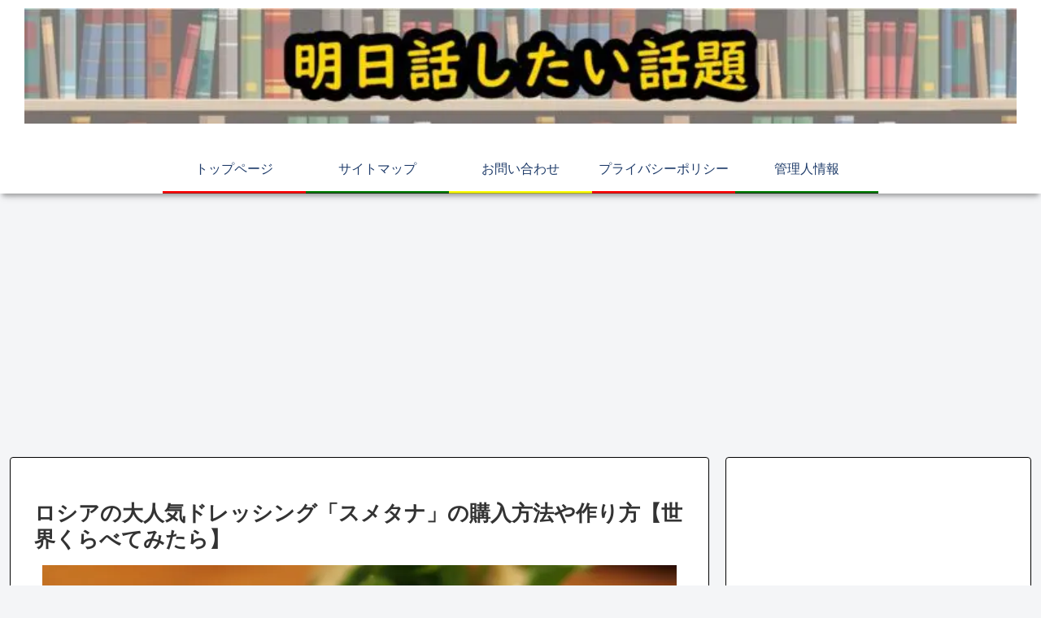

--- FILE ---
content_type: text/html; charset=utf-8
request_url: https://www.google.com/recaptcha/api2/aframe
body_size: 267
content:
<!DOCTYPE HTML><html><head><meta http-equiv="content-type" content="text/html; charset=UTF-8"></head><body><script nonce="nJ4SdKzDUw64l9KNab5BMg">/** Anti-fraud and anti-abuse applications only. See google.com/recaptcha */ try{var clients={'sodar':'https://pagead2.googlesyndication.com/pagead/sodar?'};window.addEventListener("message",function(a){try{if(a.source===window.parent){var b=JSON.parse(a.data);var c=clients[b['id']];if(c){var d=document.createElement('img');d.src=c+b['params']+'&rc='+(localStorage.getItem("rc::a")?sessionStorage.getItem("rc::b"):"");window.document.body.appendChild(d);sessionStorage.setItem("rc::e",parseInt(sessionStorage.getItem("rc::e")||0)+1);localStorage.setItem("rc::h",'1768769616087');}}}catch(b){}});window.parent.postMessage("_grecaptcha_ready", "*");}catch(b){}</script></body></html>

--- FILE ---
content_type: application/javascript
request_url: https://asunani.com/wp-content/plugins/ad-rpm-booster/js/javascript.js?ver=1.0.10&fver=20210617043956
body_size: 1643
content:
!function(e,t,o){"use strict";console.log("Hello. ad-rpm-booster."),t.fn.ad_rpm_booster=function(o){console.log("ad_rpm_booster:main"),console.log(o);var r=o;r.nextSelector=".ad-rpm-booster-related-posts .related-link-item a";var a=300,l=!1,i=!1;console.log("is_activate:"+r.is_activate),console.log("multipage:"+r.wp_multipage),console.log("page:"+r.wp_page),console.log("numpages:"+r.wp_numpages),r.flg_ctrl_sidebar&&t(e).width()<769&&(t(r.sidebarSelector).hide().after('<span class="openSidebarBox"><span><a class="openSidebarBtn">サイドバー[表示]</a></span></span>'),t(".openSidebarBtn").click(function(){t(".openSidebarBox").fadeOut(),t(r.sidebarSelector).fadeIn()}));var n="",s="";if(r.adCode){r.scroll_text_str&&(s='<div class="scrollTextBox scrollUnit01">《<span>'+r.scroll_text_str+"</span>》</div>");var c="";r.ad_text_str&&(c='<p class="ad-pr-text">'+r.ad_text_str+"</p>"),n='<div class="ad-space ad-code">'+c+r.adCode+"</div>"}var d=r.split_mode;switch(d){case"A":default:if(t(r.contentSelector+" "+r.itemSelector+" .readmoreBox").length>0)i=!0,console.log("b_stop:"+i),t(r.displayOnlyLastPageSelector).addClass("display-only-last-page").hide(),t(r.contentSelector+" "+r.itemSelector+" .readmoreBox:first").addClass("ad-insert-before").before(s+n),r.flgAdInsertContentsLast&&t(r.contentSelector+" "+r.itemSelector+" "+r.itemBodySelector+":last").after(n);else{t(r.contentSelector+" "+r.itemSelector+" "+r.itemBodySelector+" "+r.split_tag).length;t(r.contentSelector+" "+r.itemSelector+" "+r.itemBodySelector+":last").after(s+n)}t(r.contentSelector).on("click",".readmoreBox .readmoreBtn.split-btn",function(){var e,o=t(this).closest(r.itemSelector),a=t(this).attr("data-split-id");e=a?o.find(".readmoreWrap."+a):o.find(".readmoreWrap:first"),e.removeClass("fixHeight"),e.find(".readmoreBox").length>0?e.find(".readmoreBox:first").addClass("ad-insert-before").before(s+n):(f&&(i=!1),o.find(".readmoreHidden").show(),t(".display-only-last-page").show(),r.flgAdInsertContentsLast||o.find(r.itemBodySelector+":last").after(n)),o.find(".next-h-title:has(a[data-split-id="+a+"])").hide(),o.find(".readmoreBox:has(a[data-split-id="+a+"])").hide();var l=t(this).closest(".readmoreBox");return l.hide(),!1}),t(e).on("resize",function(){t(e).width()>768&&(t(".readmoreBox:not(.ad-insert-before)").addClass("ad-insert-before").before(s+n),i=!1)}).resize(),t("a[href^='#']").click(function(){var e=t(this).attr("href");if(e&&t(e).length>0){var o=t(e).closest("div.readmoreWrap");return o.length>0&&o.prevAll(".readmoreWrap,.readmoreBox").each(function(){t(this).find(".readmoreBtn.split-btn:visible").click()}),t("body,html").stop().animate({scrollTop:t(e).offset().top-60},800,"swing"),!1}});break;case"B":1==r.wp_multipage?(r.wp_page!=r.wp_numpages&&(i=!0,t(r.displayOnlyLastPageSelector).hide()),t(r.contentSelector+" "+r.itemSelector+" .page-links:last").before(s+n),r.flgAdInsertContentsLast&&t(r.contentSelector+" "+r.itemSelector+" .page-links:last").after(n)):t(r.contentSelector+" "+r.itemSelector+" "+r.itemBodySelector+":last").after(s+n)}var f=t(r.nextSelector).prop("href");if(console.log("next_url:"+f),f&&(t(r.navSelector).hide(),r.flg_infinite_scroll&&(!i||"A"==d))){var p=t(e),m=t(r.itemSelector+":last");p.scroll(function(){p.scrollTop()>=m.offset().top+m.height()-p.height()-a&&h()}),t(r.contentSelector+" "+r.itemSelector+":last").attr("data-title",document.title).attr("data-url",location.href).find(r.itemBodySelector).off("inview").on("inview",function(o,a){if(a){var l=t(this).closest(r.itemSelector),i=l.attr("data-title"),n=l.attr("data-url");t("title").text(i),e.history.pushState(null,null,n)}});var S=[location.href];console.log(S);var h=function(){l||i||(l=!0,console.log("loading..."),t.ajax({type:"GET",url:f,dataType:"html",data:{flg_more:1},success:function(o){l=!1,console.log("loaded.");var a=f;S.push(a);var n=t(o),s=o.match(/<title[^>]*>(.*?)<\/title>/i)[1];f=null;var c=n.find(r.nextSelector);if(c.length<1)i=!0;else for(var d=0;d<c.length;d++){var p=c.eq(d).prop("href");if(console.log("_url:"+p),S.indexOf(p)==-1){f=p;break}}console.log("next_url:"+f),f||(i=!0),n.find(r.navSelector).hide();var h=n.find(r.itemSelector);t(r.contentSelector).append('<div class="articleSeparator"></div>'),t(r.contentSelector).append(h),t(r.contentSelector+" "+r.itemSelector+":last").attr("data-title",s).attr("data-url",a).find(r.itemBodySelector).off("inview").on("inview",function(o,a){if(a){var l=t(this).closest(r.itemSelector),i=l.attr("data-title"),n=l.attr("data-url");t("title").text(i),e.history.pushState(null,null,n)}}),m=t(r.itemSelector+":last")},error:function(e){i=!0}}))}}return this}}(window,jQuery);